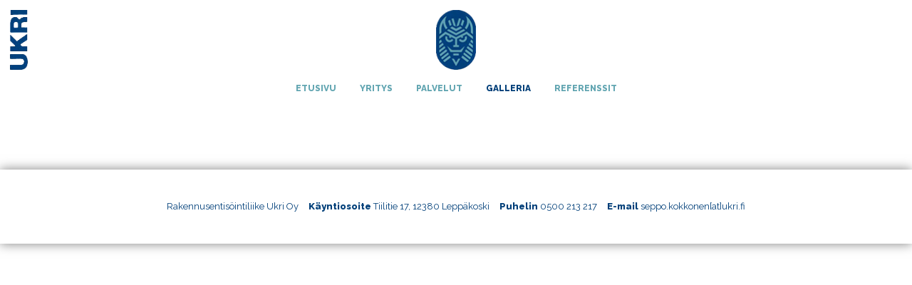

--- FILE ---
content_type: text/css
request_url: https://ukri.fi/wp-content/themes/kkwp/style.css?ver=1770004955
body_size: 5773
content:
/*!
Theme Name: KovaKoodarit
Author: KovaKoodarit Oy
Author URI: https://kovakoodarit.com
Description:
Version: 1.0.0
From aucor-starter: 5.1.0
License: GNU General Public License v2 or later
License URI: http://www.gnu.org/licenses/gpl-2.0.html
*/
/*
Theme Name: kkwp
Theme URI: http://underscores.me/
Author: Underscores.me
Author URI: http://underscores.me/
Description: Description
Version: 1.0.0
License: GNU General Public License v2 or later
License URI: LICENSE
Tags: custom-background, custom-logo, custom-menu, featured-images, threaded-comments, translation-ready

This theme, like WordPress, is licensed under the GPL.
Use it to make something cool, have fun, and share what you've learned with others.

kkwp is based on Underscores https://underscores.me/, (C) 2012-2017 Automattic, Inc.
Underscores is distributed under the terms of the GNU GPL v2 or later.

Normalizing styles have been helped along thanks to the fine work of
Nicolas Gallagher and Jonathan Neal https://necolas.github.io/normalize.css/
*/
/*--------------------------------------------------------------
>>> TABLE OF CONTENTS:
----------------------------------------------------------------
# Normalize
# Typography
# Elements
# Forms
# Navigation
	## Links
	## Menus
# Accessibility
# Alignments
# Clearings
# Widgets
# Content
	## Posts and pages
	## Comments
# Infinite scroll
# Media
	## Captions
	## Galleries
--------------------------------------------------------------*/
/*--------------------------------------------------------------
# Normalize
--------------------------------------------------------------*/
/* normalize.css v8.0.0 | MIT License | github.com/necolas/normalize.css */
/* Document
	 ========================================================================== */
/**
 * 1. Correct the line height in all browsers.
 * 2. Prevent adjustments of font size after orientation changes in iOS.
 */
html {
  line-height: 1.15;
  /* 1 */
  -webkit-text-size-adjust: 100%;
  /* 2 */
}

/* Sections
	 ========================================================================== */
/**
 * Remove the margin in all browsers.
 */
body {
  margin: 0;
}

/**
 * Correct the font size and margin on `h1` elements within `section` and
 * `article` contexts in Chrome, Firefox, and Safari.
 */
/* Grouping content
	 ========================================================================== */
/**
 * 1. Add the correct box sizing in Firefox.
 * 2. Show the overflow in Edge and IE.
 */
hr {
  -webkit-box-sizing: content-box;
          box-sizing: content-box;
  /* 1 */
  height: 0;
  /* 1 */
  overflow: visible;
  /* 2 */
}

/**
 * 1. Correct the inheritance and scaling of font size in all browsers.
 * 2. Correct the odd `em` font sizing in all browsers.
 */
pre {
  font-family: monospace, monospace;
  /* 1 */
  font-size: 1em;
  /* 2 */
}

/* Text-level semantics
	 ========================================================================== */
/**
 * Remove the gray background on active links in IE 10.
 */
a {
  background-color: transparent;
}

/**
 * 1. Remove the bottom border in Chrome 57-
 * 2. Add the correct text decoration in Chrome, Edge, IE, Opera, and Safari.
 */
abbr[title] {
  border-bottom: none;
  /* 1 */
  text-decoration: underline;
  /* 2 */
  -webkit-text-decoration: underline dotted;
          text-decoration: underline dotted;
  /* 2 */
}

/**
 * Add the correct font weight in Chrome, Edge, and Safari.
 */
b,
strong {
  font-weight: bolder;
}

/**
 * 1. Correct the inheritance and scaling of font size in all browsers.
 * 2. Correct the odd `em` font sizing in all browsers.
 */
code,
kbd,
samp {
  font-family: monospace, monospace;
  /* 1 */
  font-size: 1em;
  /* 2 */
}

/**
 * Add the correct font size in all browsers.
 */
small {
  font-size: 80%;
}

/**
 * Prevent `sub` and `sup` elements from affecting the line height in
 * all browsers.
 */
sub,
sup {
  font-size: 75%;
  line-height: 0;
  position: relative;
  vertical-align: baseline;
}

sub {
  bottom: -0.25em;
}

sup {
  top: -0.5em;
}

/* Embedded content
	 ========================================================================== */
/**
 * Remove the border on images inside links in IE 10.
 */
img {
  border-style: none;
}

/* Forms
	 ========================================================================== */
/**
 * 1. Change the font styles in all browsers.
 * 2. Remove the margin in Firefox and Safari.
 */
button,
input,
optgroup,
select,
textarea {
  font-family: inherit;
  /* 1 */
  font-size: 100%;
  /* 1 */
  line-height: 1.15;
  /* 1 */
  margin: 0;
  /* 2 */
}

/**
 * Show the overflow in IE.
 * 1. Show the overflow in Edge.
 */
button,
input {
  /* 1 */
  overflow: visible;
}

/**
 * Remove the inheritance of text transform in Edge, Firefox, and IE.
 * 1. Remove the inheritance of text transform in Firefox.
 */
button,
select {
  /* 1 */
  text-transform: none;
}

/**
 * Correct the inability to style clickable types in iOS and Safari.
 */
button,
[type='button'],
[type='reset'],
[type='submit'] {
  -webkit-appearance: button;
}

/**
 * Remove the inner border and padding in Firefox.
 */
button::-moz-focus-inner,
[type='button']::-moz-focus-inner,
[type='reset']::-moz-focus-inner,
[type='submit']::-moz-focus-inner {
  border-style: none;
  padding: 0;
}

/**
 * Restore the focus styles unset by the previous rule.
 */
button:-moz-focusring,
[type='button']:-moz-focusring,
[type='reset']:-moz-focusring,
[type='submit']:-moz-focusring {
  outline: 1px dotted ButtonText;
}

/**
 * Correct the padding in Firefox.
 */
fieldset {
  padding: 0.35em 0.75em 0.625em;
}

/**
 * 1. Correct the text wrapping in Edge and IE.
 * 2. Correct the color inheritance from `fieldset` elements in IE.
 * 3. Remove the padding so developers are not caught out when they zero out
 *		`fieldset` elements in all browsers.
 */
legend {
  -webkit-box-sizing: border-box;
          box-sizing: border-box;
  /* 1 */
  color: inherit;
  /* 2 */
  display: table;
  /* 1 */
  max-width: 100%;
  /* 1 */
  padding: 0;
  /* 3 */
  white-space: normal;
  /* 1 */
}

/**
 * Add the correct vertical alignment in Chrome, Firefox, and Opera.
 */
progress {
  vertical-align: baseline;
}

/**
 * Remove the default vertical scrollbar in IE 10+.
 */
textarea {
  overflow: auto;
}

/**
 * 1. Add the correct box sizing in IE 10.
 * 2. Remove the padding in IE 10.
 */
[type='checkbox'],
[type='radio'] {
  -webkit-box-sizing: border-box;
          box-sizing: border-box;
  /* 1 */
  padding: 0;
  /* 2 */
}

/**
 * Correct the cursor style of increment and decrement buttons in Chrome.
 */
[type='number']::-webkit-inner-spin-button,
[type='number']::-webkit-outer-spin-button {
  height: auto;
}

/**
 * 1. Correct the odd appearance in Chrome and Safari.
 * 2. Correct the outline style in Safari.
 */
[type='search'] {
  -webkit-appearance: textfield;
  /* 1 */
  outline-offset: -2px;
  /* 2 */
}

/**
 * Remove the inner padding in Chrome and Safari on macOS.
 */
[type='search']::-webkit-search-decoration {
  -webkit-appearance: none;
}

/**
 * 1. Correct the inability to style clickable types in iOS and Safari.
 * 2. Change font properties to `inherit` in Safari.
 */
::-webkit-file-upload-button {
  -webkit-appearance: button;
  /* 1 */
  font: inherit;
  /* 2 */
}

/* Interactive
	 ========================================================================== */
/*
 * Add the correct display in Edge, IE 10+, and Firefox.
 */
details {
  display: block;
}

/*
 * Add the correct display in all browsers.
 */
summary {
  display: list-item;
}

/* Misc
	 ========================================================================== */
/**
 * Add the correct display in IE 10+.
 */
template {
  display: none;
}

/**
 * Add the correct display in IE 10.
 */
[hidden] {
  display: none;
}

/*--------------------------------------------------------------
# Typography
--------------------------------------------------------------*/
body,
button,
input,
select,
optgroup,
textarea {
  font-size: 1rem;
  line-height: 1.5;
}

h1,
h2,
h3,
h4,
h5,
h6 {
  clear: both;
}

dfn,
cite,
em,
i {
  font-style: italic;
}

pre {
  background: #eee;
  font-family: 'Courier 10 Pitch', Courier, monospace;
  font-size: 0.9375rem;
  line-height: 1.6;
  max-width: 100%;
  overflow: auto;
  padding: 1.6em;
}

code,
kbd,
tt,
var {
  font-family: Monaco, Consolas, 'Andale Mono', 'DejaVu Sans Mono', monospace;
  font-size: 15px;
  font-size: 0.9375rem;
}

abbr,
acronym {
  border-bottom: 1px dotted #666;
  cursor: help;
}

mark,
ins {
  background: #fff9c0;
  text-decoration: none;
}

big {
  font-size: 125%;
}

/*--------------------------------------------------------------
# Elements
--------------------------------------------------------------*/
html {
  -webkit-box-sizing: border-box;
          box-sizing: border-box;
}

*,
*:before,
*:after {
  /* Inherit box-sizing to make it easier to change the property for components that leverage other behavior; see https://css-tricks.com/inheriting-box-sizing-probably-slightly-better-best-practice/ */
  -webkit-box-sizing: inherit;
          box-sizing: inherit;
}

body {
  background: #fff;
  /* Fallback for when there is no custom background color defined. */
}

hr {
  background-color: #ccc;
  border: 0;
  height: 1px;
}

ul {
  list-style: disc;
}

ol {
  list-style: decimal;
}

dt {
  font-weight: bold;
}

img {
  height: auto;
  /* Make sure images are scaled correctly. */
  max-width: 100%;
  /* Adhere to container width. */
}

figure {
  /* Extra wide images within figure tags don't overflow the content area. */
}

table {
  width: 100%;
}

/*--------------------------------------------------------------
# Forms
--------------------------------------------------------------*/
/*
button,
input[type='button'],
input[type='reset'],
input[type='submit'] {
	border: 1px solid;
	border-color: #ccc #ccc #bbb;
	border-radius: 3px;
	background: #e6e6e6;
	color: rgba(0, 0, 0, 0.8);
	font-size: 12px;
	font-size: 0.75rem;
	line-height: 1;
	padding: 0.6em 1em 0.4em;
}

button:hover,
input[type='button']:hover,
input[type='reset']:hover,
input[type='submit']:hover {
	border-color: #ccc #bbb #aaa;
}

button:active,
button:focus,
input[type='button']:active,
input[type='button']:focus,
input[type='reset']:active,
input[type='reset']:focus,
input[type='submit']:active,
input[type='submit']:focus {
	border-color: #aaa #bbb #bbb;
}

input[type='text'],
input[type='email'],
input[type='url'],
input[type='password'],
input[type='search'],
input[type='number'],
input[type='tel'],
input[type='range'],
input[type='date'],
input[type='month'],
input[type='week'],
input[type='time'],
input[type='datetime'],
input[type='datetime-local'],
input[type='color'],
textarea {
	color: #666;
	border: 1px solid #ccc;
	border-radius: 3px;
	padding: 3px;
}

input[type='text']:focus,
input[type='email']:focus,
input[type='url']:focus,
input[type='password']:focus,
input[type='search']:focus,
input[type='number']:focus,
input[type='tel']:focus,
input[type='range']:focus,
input[type='date']:focus,
input[type='month']:focus,
input[type='week']:focus,
input[type='time']:focus,
input[type='datetime']:focus,
input[type='datetime-local']:focus,
input[type='color']:focus,
textarea:focus {
	color: #111;
}

select {
	border: 1px solid #ccc;
}

textarea {
	width: 100%;
}
*/
/*--------------------------------------------------------------
# Accessibility
--------------------------------------------------------------*/
/* Text meant only for screen readers. */
.screen-reader-text {
  border: 0;
  clip: rect(1px, 1px, 1px, 1px);
  -webkit-clip-path: inset(50%);
          clip-path: inset(50%);
  height: 1px;
  margin: -1px;
  overflow: hidden;
  padding: 0;
  position: absolute !important;
  width: 1px;
  word-wrap: normal !important;
  /* Many screen reader and browser combinations announce broken words as they would appear visually. */
}

.screen-reader-text:focus {
  background-color: #f1f1f1;
  border-radius: 3px;
  -webkit-box-shadow: 0 0 2px 2px rgba(0, 0, 0, 0.6);
          box-shadow: 0 0 2px 2px rgba(0, 0, 0, 0.6);
  clip: auto !important;
  -webkit-clip-path: none;
          clip-path: none;
  color: #21759b;
  display: block;
  font-size: 14px;
  font-size: 0.875rem;
  font-weight: bold;
  height: auto;
  left: 5px;
  line-height: normal;
  padding: 15px 23px 14px;
  text-decoration: none;
  top: 5px;
  width: auto;
  z-index: 100000;
  /* Above WP toolbar. */
}

/* Do not show the outline on the skip link target. */
#content[tabindex='-1']:focus {
  outline: 0;
}

/*--------------------------------------------------------------
# Alignments
--------------------------------------------------------------*/
.alignleft {
  display: inline;
  float: left;
}

.alignright {
  display: inline;
  float: right;
}

.aligncenter {
  clear: both;
  display: block;
  margin-left: auto;
  margin-right: auto;
}

/*--------------------------------------------------------------
# Clearings
--------------------------------------------------------------*/
.clear:before,
.clear:after,
.entry-content:before,
.entry-content:after,
.comment-content:before,
.comment-content:after,
.site-header:before,
.site-header:after,
.site-content:before,
.site-content:after,
.site-footer:before,
.site-footer:after {
  content: '';
  display: table;
  table-layout: fixed;
}

.clear:after,
.entry-content:after,
.comment-content:after,
.site-header:after,
.site-content:after,
.site-footer:after {
  clear: both;
}

/*--------------------------------------------------------------
# Widgets
--------------------------------------------------------------*/
.widget {
  /* Make sure select elements fit in widgets. */
}

.widget select {
  max-width: 100%;
}

/*--------------------------------------------------------------
# Content
--------------------------------------------------------------*/
/*--------------------------------------------------------------
## Posts and pages
--------------------------------------------------------------*/
.sticky {
  display: block;
}

.updated:not(.published) {
  display: none;
}

.page-links {
  clear: both;
}

/*--------------------------------------------------------------
## Comments
--------------------------------------------------------------*/
.comment-content a {
  word-wrap: break-word;
}

.bypostauthor {
  display: block;
}

/*--------------------------------------------------------------
# Infinite scroll
--------------------------------------------------------------*/
/* Globally hidden elements when Infinite Scroll is supported and in use. */
.infinite-scroll .posts-navigation,
.infinite-scroll.neverending .site-footer {
  /* Theme Footer (when set to scrolling) */
  display: none;
}

/* When Infinite Scroll has reached its end we need to re-display elements that were hidden (via .neverending) before. */
.infinity-end.neverending .site-footer {
  display: block;
}

/*--------------------------------------------------------------
# Media
--------------------------------------------------------------*/
.page-content .wp-smiley,
.entry-content .wp-smiley,
.comment-content .wp-smiley {
  border: none;
  margin-bottom: 0;
  margin-top: 0;
  padding: 0;
}

/* Make sure embeds and iframes fit their containers. */
embed,
iframe,
object {
  max-width: 100%;
}

/* Make sure logo link wraps around logo image. */
.custom-logo-link {
  display: inline-block;
}

/*--------------------------------------------------------------
## Captions
--------------------------------------------------------------*/
.wp-caption {
  max-width: 100%;
}

.wp-caption img[class*='wp-image-'] {
  display: block;
  margin-left: auto;
  margin-right: auto;
}

.wp-caption-text {
  text-align: center;
}

html,
body {
  font-family: 'Raleway', sans-serif;
  font-weight: 400;
  line-height: 1.7;
  font-size: 14px;
}

@media screen and (max-width: 800px) {
  html,
  body {
    font-size: 14px;
  }
}

@media screen and (max-width: 600px) {
  html,
  body {
    font-size: 14px;
  }
}

h1,
h2,
h3,
h4,
h5 {
  font-family: 'Raleway', sans-serif;
  font-weight: 800;
  line-height: 1.2;
}

h1 {
  font-size: 40px;
  margin-top: 1.25em !important;
  margin-bottom: 1em !important;
}

@media screen and (max-width: 800px) {
  h1 {
    font-size: 25px;
  }
}

@media screen and (max-width: 600px) {
  h1 {
    font-size: 20px;
  }
}

h2 {
  font-size: 40px;
  margin-top: 1.25em !important;
  margin-bottom: 1em !important;
}

@media screen and (max-width: 800px) {
  h2 {
    font-size: 25px;
  }
}

@media screen and (max-width: 600px) {
  h2 {
    font-size: 20px;
  }
}

h3 {
  font-size: 30px;
  margin-top: 1em !important;
}

@media screen and (max-width: 800px) {
  h3 {
    font-size: 22.5px;
  }
}

@media screen and (max-width: 600px) {
  h3 {
    font-size: 15px;
  }
}

h4 {
  font-size: 14px;
}

@media screen and (max-width: 800px) {
  h4 {
    font-size: 14px;
  }
}

@media screen and (max-width: 600px) {
  h4 {
    font-size: 14px;
  }
}

h5 {
  font-size: 12px;
}

@media screen and (max-width: 800px) {
  h5 {
    font-size: 14px;
  }
}

@media screen and (max-width: 600px) {
  h5 {
    font-size: 14px;
  }
}

#site-main-content {
  padding: 0px 1rem;
}

#site-main-content a {
  color: #a5a6a8;
  text-decoration: none;
}

#site-main-content a:hover {
  color: #fff;
}

.wp-block-group__inner-container,
.wp-block-media-text,
.wp-block-columns,
.wp-block-embed__wrapper {
  max-width: 980px;
  margin-left: auto;
  margin-right: auto;
}

.wp-block-group__inner-container.alignwide,
.wp-block-media-text.alignwide,
.wp-block-columns.alignwide,
.wp-block-embed__wrapper.alignwide {
  max-width: 1000px;
}

.wp-block-group__inner-container.alignfull,
.wp-block-media-text.alignfull,
.wp-block-columns.alignfull,
.wp-block-embed__wrapper.alignfull {
  max-width: none;
}

article ul,
article ol,
article h1,
article h2,
article h3,
article h4,
article h5,
article p {
  max-width: 980px;
  margin: 1rem auto;
}

article ul,
article ol {
  padding-left: 1em;
}

article ul li,
article ol li {
  margin: 0px;
  padding: 0px;
}

.gform_wrapper {
  /*
	.gfield_checkbox {
		input {
			width: auto;
			border-radius: 0px;
		}
	}
	*/
}

.gform_wrapper ul {
  padding: 0px;
  margin: 0px;
  list-style: none;
}

.gform_wrapper ul li {
  padding: 0px;
  margin: 0px;
  margin-bottom: 1rem;
}

.gform_wrapper label.gfield_label {
  font-weight: 500 !important;
  font-size: 12px;
}

@media screen and (max-width: 800px) {
  .gform_wrapper label.gfield_label {
    font-size: 14px;
  }
}

@media screen and (max-width: 600px) {
  .gform_wrapper label.gfield_label {
    font-size: 14px;
  }
}

.gform_wrapper textarea,
.gform_wrapper input {
  border: 1px solid #63a6b2;
  border-radius: 4px;
  line-height: 1;
  padding: 0.5rem;
  width: 100%;
  -moz-appearance: none;
  /* Firefox */
  -webkit-appearance: none;
  /* Safari and Chrome */
  appearance: none;
}

.gform_wrapper input[type='checkbox'] {
  position: relative;
  width: auto;
  border-radius: 0px;
  top: 0.35rem;
  margin-right: 0.5rem;
  padding: 0.75rem;
}

.gform_wrapper input[type='checkbox']:checked {
  border: 1px solid #f0f;
  background-color: #f0f;
}

.gform_wrapper input[type='checkbox']:checked:after {
  position: absolute;
  left: 0px;
  top: 0px;
  width: 100%;
  height: 100%;
  content: '';
  color: #fff;
  background: transparent url(./images/checkbox-selected.svg);
  background-position: center center;
  background-size: 1rem auto;
  background-repeat: no-repeat;
}

.gform_wrapper input[type='radio'] {
  position: relative;
  width: auto;
  border-radius: 50%;
  top: 0.3rem;
  margin-right: 0.5rem;
  padding: 0.75rem;
}

.gform_wrapper input[type='radio']:checked {
  border: 1px solid #f0f;
  background-color: #f0f;
}

.gform_wrapper input[type='radio']:checked:after {
  position: absolute;
  left: 0px;
  top: 0px;
  width: 100%;
  height: 100%;
  content: '';
  color: #fff;
  background: transparent url(./images/radio-selected.svg);
  background-position: center center;
  background-size: 0.6rem auto;
  background-repeat: no-repeat;
}

#site-menu {
  display: none;
  position: fixed;
  z-index: 1000;
  top: 0px;
  left: 0px;
  width: 100%;
  height: 100%;
  background: rgba(255, 255, 255, 0.95);
  text-align: center;
  /*
	.hide-menu {
		position: absolute;
		top: 2rem;
		right: 1rem;
		width: 2rem;
		height: 2rem;
	}
	*/
}

#site-menu ul {
  padding: 0px;
  margin: 0px;
  text-align: left;
  list-style: none;
  display: inline-block;
  text-align: left;
}

#site-menu ul li {
  padding: 0.25rem 0px;
  margin: 0px;
  padding-left: 1.5rem;
}

#site-menu ul li ul {
  display: block;
}

#site-menu ul a {
  font-size: 2rem;
  color: #003f79;
  text-decoration: none;
  margin: 0px;
  font-weight: bold;
}

#site-menu ul .current-menu-item > a {
  color: #63a6b2;
}

.show-hide-menu-icon {
  position: absolute;
  right: 1rem;
  top: 2rem;
  height: auto;
  width: 3rem;
  cursor: pointer;
  display: none;
}

@media screen and (max-width: 600px) {
  .show-hide-menu-icon {
    display: block;
  }
}

body.show-menu #site-menu {
  padding-top: 5rem;
  display: block;
}

.has-background.has-white-background-color {
  background: "#fff";
}

.has-text-color.has--white-color {
  color: "#fff";
}

.has-inline-color.has-white-color {
  color: "#fff";
}

.has-background.has-black-background-color {
  background: "#000";
}

.has-text-color.has--black-color {
  color: "#000";
}

.has-inline-color.has-black-color {
  color: "#000";
}

body {
  font-family: 'Raleway', sans-serif;
  font-weight: 400;
  line-height: 1.7;
  font-size: 18px;
  background: #fff;
  text-align: center;
  color: #003f79;
}

@media screen and (max-width: 800px) {
  body {
    font-size: 14px;
  }
}

@media screen and (max-width: 600px) {
  body {
    font-size: 14px;
  }
}

header.site-header {
  position: relative;
  height: 11rem;
  text-align: center;
  padding: 1rem 0px;
}

header.site-header .logo img {
  height: 6rem;
  width: auto;
}

header.site-header .logo-text {
  position: absolute;
  left: 1rem;
  top: 1rem;
  height: 6rem;
  width: auto;
}

header.site-header .logo-text img {
  height: 100%;
  width: auto;
}

@media screen and (max-width: 600px) {
  header.site-header .main-menu {
    display: none;
  }
}

header.site-header .main-menu ul.menu {
  padding: 0px;
  margin: 0px;
  list-style: none;
}

header.site-header .main-menu ul.menu li {
  padding: 0px;
  margin: 0px 1rem;
  display: inline-block;
  font-size: 12px;
}

@media screen and (max-width: 800px) {
  header.site-header .main-menu ul.menu li {
    font-size: 14px;
  }
}

@media screen and (max-width: 600px) {
  header.site-header .main-menu ul.menu li {
    font-size: 14px;
  }
}

header.site-header .main-menu ul.menu li a {
  text-decoration: none;
  color: #63a6b2;
  font-weight: 800;
  text-transform: uppercase;
}

header.site-header .main-menu ul.menu li.current-menu-item a {
  color: #003f79;
}

footer.site-footer {
  margin-top: 6rem;
  -webkit-box-shadow: 0px 0px 15px 0px rgba(0, 0, 0, 0.5);
          box-shadow: 0px 0px 15px 0px rgba(0, 0, 0, 0.5);
  text-align: center;
  padding: 2rem 1rem;
  font-size: 13px;
}

@media screen and (max-width: 800px) {
  footer.site-footer {
    font-size: 14px;
  }
}

@media screen and (max-width: 600px) {
  footer.site-footer {
    font-size: 14px;
  }
}

footer.site-footer strong {
  margin-left: 1rem;
}

footer.site-footer br {
  display: none;
}

@media screen and (max-width: 600px) {
  footer.site-footer br {
    display: block;
  }
}

#site-main-content {
  max-width: 1000px;
  margin: 0px auto;
}

body.home #site-main-content {
  max-width: none;
}

body.home .wp-block-cover {
  min-height: 80vh;
}

body.home .wp-block-cover h2 {
  font-size: 40px;
  color: #fff;
  font-weight: 800;
  letter-spacing: 1px;
  text-shadow: 2px 2px 10px black;
}

@media screen and (max-width: 800px) {
  body.home .wp-block-cover h2 {
    font-size: 25px;
  }
}

@media screen and (max-width: 600px) {
  body.home .wp-block-cover h2 {
    font-size: 20px;
  }
}

.wp-block-group.referenssit .wp-block-buttons {
  text-align: center;
}

.wp-block-group.referenssit .wp-block-buttons .wp-block-button {
  display: block !important;
}

.wp-block-group.referenssit .wp-block-buttons .wp-block-button .wp-block-button__link {
  display: block !important;
  margin: 0px auto;
  font-size: 0px;
  width: 3rem;
  height: 3rem;
  background: transparent url(./images/arrow-right.png) center center no-repeat;
  background-size: contain;
}

.wp-block-group.referenssit .wp-block-group__inner-container > * {
  display: none;
}

.wp-block-group.referenssit .wp-block-group__inner-container .wp-block-buttons {
  display: block !important;
}

.wp-block-group.referenssit .wp-block-group__inner-container h3 {
  display: block !important;
}

.wp-block-group.referenssit.open .wp-block-group__inner-container * {
  display: block;
}

.wp-block-group.referenssit.open .wp-block-button__link {
  -webkit-transform: rotate(90deg);
          transform: rotate(90deg);
}
/*# sourceMappingURL=style.css.map */

--- FILE ---
content_type: image/svg+xml
request_url: https://ukri.fi/wp-content/themes/kkwp/images/hide-menu.svg?v=2
body_size: 624
content:
<svg xmlns="http://www.w3.org/2000/svg" viewBox="0 0 60 54.9">
  <defs>
    <style>
      .cls-1 {
        fill: #003f79;
      }
    </style>
  </defs>
  <g id="Symbol_12_3" data-name="Symbol 12 – 3" transform="translate(-1852 -33)">
    <rect id="Rectangle_97" data-name="Rectangle 97" class="cls-1" width="60" height="13" transform="translate(1852 74.9)"/>
    <rect id="Rectangle_98" data-name="Rectangle 98" class="cls-1" width="60" height="13" transform="translate(1852 53.9)"/>
    <rect id="Rectangle_99" data-name="Rectangle 99" class="cls-1" width="60" height="13" transform="translate(1852 33)"/>
  </g>
</svg>


--- FILE ---
content_type: application/javascript
request_url: https://ukri.fi/wp-content/themes/kkwp/js/main.js?ver=1645520310
body_size: 233
content:
jQuery(function () {
	var $ = jQuery;

	$('.show-menu').click(function () {
		$('body').addClass('show-menu');
	});
	$('.hide-menu').click(function () {
		$('body').removeClass('show-menu');
	});


	$('.wp-block-group.referenssit .wp-block-button__link').click(function() {
		var _this = $(this);
		var p = _this.closest('.wp-block-group.referenssit');

		if(p.hasClass('open')) {
			p.removeClass('open');
		} else {
			p.addClass('open');
		}
		
	});
});


--- FILE ---
content_type: image/svg+xml
request_url: https://ukri.fi/wp-content/themes/kkwp/images/show-menu.svg?v=2
body_size: 624
content:
<svg xmlns="http://www.w3.org/2000/svg" viewBox="0 0 60 54.9">
  <defs>
    <style>
      .cls-1 {
        fill: #003f79;
      }
    </style>
  </defs>
  <g id="Symbol_12_3" data-name="Symbol 12 – 3" transform="translate(-1852 -33)">
    <rect id="Rectangle_97" data-name="Rectangle 97" class="cls-1" width="60" height="13" transform="translate(1852 74.9)"/>
    <rect id="Rectangle_98" data-name="Rectangle 98" class="cls-1" width="60" height="13" transform="translate(1852 53.9)"/>
    <rect id="Rectangle_99" data-name="Rectangle 99" class="cls-1" width="60" height="13" transform="translate(1852 33)"/>
  </g>
</svg>
